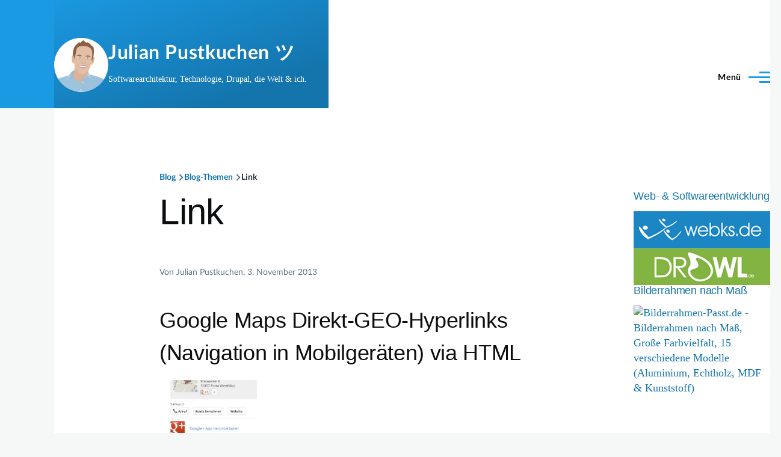

--- FILE ---
content_type: text/html; charset=UTF-8
request_url: https://julian.pustkuchen.com/de/tags/link
body_size: 9030
content:
<!DOCTYPE html>
<html lang="de" dir="ltr" prefix="content: http://purl.org/rss/1.0/modules/content/  dc: http://purl.org/dc/terms/  foaf: http://xmlns.com/foaf/0.1/  og: http://ogp.me/ns#  rdfs: http://www.w3.org/2000/01/rdf-schema#  schema: http://schema.org/  sioc: http://rdfs.org/sioc/ns#  sioct: http://rdfs.org/sioc/types#  skos: http://www.w3.org/2004/02/skos/core#  xsd: http://www.w3.org/2001/XMLSchema# " style="--color--primary-hue:202;--color--primary-saturation:79%;--color--primary-lightness:50">
  <head>
    <meta charset="utf-8" />
<noscript><style>form.antibot * :not(.antibot-message) { display: none !important; }</style>
</noscript><meta name="description" content="Übersicht der Inhalte zum Thema ." />
<meta name="robots" content="noindex" />
<link rel="canonical" href="https://julian.pustkuchen.com/de/tags/link" />
<link rel="shortlink" href="https://julian.pustkuchen.com/de/taxonomy/term/170" />
<meta property="og:type" content="website" />
<meta property="og:url" content="https://julian.pustkuchen.com/de/tags/link" />
<link rel="alternate" hreflang="x-default" href="https://julian.pustkuchen.com/de/tags/link" />
<meta name="viewport" content="width=device-width, initial-scale=1.0" />
<meta name="MobileOptimized" content="width" />
<meta name="HandheldFriendly" content="true" />
<link rel="icon" href="/sites/default/files/favicon.ico" type="image/vnd.microsoft.icon" />
<link rel="alternate" hreflang="de" href="https://julian.pustkuchen.com/de/tags/link" />
<link rel="alternate" type="application/rss+xml" title="Link" href="https://julian.pustkuchen.com/de/taxonomy/term/170/rss.xml" />

    <title>Link | Julian Pustkuchen ツ</title>
    <link rel="stylesheet" media="all" href="/sites/default/files/css/css_O1PLCFgERMhLuN5U6ZG5Vsgn5TpxoL4_Q2YrMJuW-ZM.css?delta=0&amp;language=de&amp;theme=olivero_child_jp&amp;include=[base64]" />
<link rel="stylesheet" media="all" href="/sites/default/files/css/css_SgdhKCDzqF--vh4Dg2sv_4kRL5rSjhCvTkjDw17Z8p0.css?delta=1&amp;language=de&amp;theme=olivero_child_jp&amp;include=[base64]" />
<link rel="stylesheet" media="print" href="/sites/default/files/css/css_81CPAGpj0V7wXdEFflcZ_Ty49P4R9ghUHB59gaKv3Mw.css?delta=2&amp;language=de&amp;theme=olivero_child_jp&amp;include=[base64]" />
<link rel="stylesheet" media="all" href="/sites/default/files/css/css_XGeA587JF8cqb-FQHpDWaGz1XP91lCp17ccSdinlH7E.css?delta=3&amp;language=de&amp;theme=olivero_child_jp&amp;include=[base64]" />

    
    
<link rel="preload" href="/core/themes/olivero/fonts/metropolis/Metropolis-Regular.woff2" as="font" type="font/woff2" crossorigin>
<link rel="preload" href="/core/themes/olivero/fonts/metropolis/Metropolis-SemiBold.woff2" as="font" type="font/woff2" crossorigin>
<link rel="preload" href="/core/themes/olivero/fonts/metropolis/Metropolis-Bold.woff2" as="font" type="font/woff2" crossorigin>
<link rel="preload" href="/core/themes/olivero/fonts/lora/lora-v14-latin-regular.woff2" as="font" type="font/woff2" crossorigin>
    <noscript><link rel="stylesheet" href="/core/themes/olivero/css/components/navigation/nav-primary-no-js.css?t6oq6y" />
</noscript>
  </head>
  <body class="path-taxonomy">
        <a href="#main-content" class="visually-hidden focusable skip-link">
      Direkt zum Inhalt
    </a>
    
      <div class="dialog-off-canvas-main-canvas" data-off-canvas-main-canvas>
    
<div id="page-wrapper" class="page-wrapper">
  <div id="page">

          <header id="header" class="site-header" data-drupal-selector="site-header" role="banner">

                <div class="site-header__fixable" data-drupal-selector="site-header-fixable">
          <div class="site-header__initial">
            <button class="sticky-header-toggle" data-drupal-selector="sticky-header-toggle" role="switch" aria-controls="site-header__inner" aria-label="Angeheftete Kopfzeile" aria-checked="false">
              <span class="sticky-header-toggle__icon">
                <span></span>
                <span></span>
                <span></span>
              </span>
            </button>
          </div>

                    <div id="site-header__inner" class="site-header__inner" data-drupal-selector="site-header-inner">
            <div class="container site-header__inner__container">

              


<div id="block-olivero-child-jp-site-branding" class="site-branding block block-system block-system-branding-block">
  
    
    <div class="site-branding__inner">
          <a href="/about" rel="home" class="site-branding__logo">
        <img src="/sites/default/files/julian-illu_circle-250.png" alt="Blog" />
      </a>
              <div class="site-branding__text">
                  <div class="site-branding__name">
            <a href="/de" title="Blog" rel="home">Julian Pustkuchen ツ</a>
          </div>
                          <div class="site-slogan">Softwarearchitektur, Technologie, Drupal, die Welt &amp; ich.</div>
              </div>
      </div>
</div>

<div class="header-nav-overlay" data-drupal-selector="header-nav-overlay"></div>


                              <div class="mobile-buttons" data-drupal-selector="mobile-buttons">
                  <button class="mobile-nav-button" data-drupal-selector="mobile-nav-button" aria-label="Hauptmenü einblenden/ausblenden" aria-controls="header-nav" aria-expanded="false">
                    <span class="mobile-nav-button__label">Menü</span>
                    <span class="mobile-nav-button__icon"></span>
                  </button>
                </div>

                <div id="header-nav" class="header-nav" data-drupal-selector="header-nav">
                  
<div class="search-block-form block block-search-narrow" data-drupal-selector="search-block-form" id="block-olivero-child-jp-search-form-narrow" role="search">
  
    
      <div class="content">
      <form action="/de/search/node" method="get" id="search-block-form" accept-charset="UTF-8" class="search-form search-block-form">
  <div class="js-form-item form-item js-form-type-search form-item-keys js-form-item-keys form-no-label">
      <label for="edit-keys" class="form-item__label visually-hidden">Suche</label>
        <input title="Die Begriffe eingeben, nach denen gesucht werden soll." placeholder="Suche" data-drupal-selector="edit-keys" type="search" id="edit-keys" name="keys" value="" size="15" maxlength="128" class="form-search form-element form-element--type-search form-element--api-search" />

        </div>
<div data-drupal-selector="edit-actions" class="form-actions js-form-wrapper form-wrapper" id="edit-actions"><button class="button--primary search-form__submit button js-form-submit form-submit" data-drupal-selector="edit-submit" type="submit" id="edit-submit" value="Suche">
    <span class="icon--search"></span>
    <span class="visually-hidden">Suche</span>
</button>

</div>

</form>

    </div>
  </div>
<nav  id="block-olivero-child-jp-main-menu" class="primary-nav block block-menu navigation menu--main" aria-labelledby="block-olivero-child-jp-main-menu-menu" role="navigation">
            
  <h2 class="visually-hidden block__title" id="block-olivero-child-jp-main-menu-menu">Hauptnavigation</h2>
  
        


          
        
    <ul  class="menu primary-nav__menu primary-nav__menu--level-1" data-drupal-selector="primary-nav-menu--level-1">
            
                          
        
        
        <li class="primary-nav__menu-item primary-nav__menu-item--link primary-nav__menu-item--level-1 primary-nav__menu-item--has-children" data-drupal-selector="primary-nav-menu-item-has-children">
                              
                      <a href="/de/tags" class="primary-nav__menu-link primary-nav__menu-link--link primary-nav__menu-link--level-1 primary-nav__menu-link--has-children" data-drupal-selector="primary-nav-menu-link-has-children" data-drupal-link-system-path="tags">            <span class="primary-nav__menu-link-inner primary-nav__menu-link-inner--level-1">Themen</span>
          </a>

                                                        
                <button class="primary-nav__button-toggle" data-drupal-selector="primary-nav-submenu-toggle-button" aria-controls="primary-menu-item-1" aria-expanded="false" aria-hidden="true" tabindex="-1">
                  <span class="visually-hidden">Unternavigation von Themen</span>
                  <span class="icon--menu-toggle"></span>
                </button>
              
                                      
              <span data-drupal-selector="primary-nav-menu-🥕" class="primary-nav__menu-🥕"></span>
    
    <ul  class="menu primary-nav__menu primary-nav__menu--level-2" data-drupal-selector="primary-nav-menu--level-2" id="primary-menu-item-1">
            
                          
        
        
        <li class="primary-nav__menu-item primary-nav__menu-item--link primary-nav__menu-item--level-2">
                              
                      <a href="/de/tags" class="primary-nav__menu-link primary-nav__menu-link--link primary-nav__menu-link--level-2" data-drupal-link-system-path="tags">            <span class="primary-nav__menu-link-inner primary-nav__menu-link-inner--level-2">Übersicht</span>
          </a>

            
                  </li>
      
                          
        
        
        <li class="primary-nav__menu-item primary-nav__menu-item--link primary-nav__menu-item--level-2">
                              
                      <a href="/de/tags/drupal-cms" class="primary-nav__menu-link primary-nav__menu-link--link primary-nav__menu-link--level-2" data-drupal-link-system-path="tags/drupal-cms">            <span class="primary-nav__menu-link-inner primary-nav__menu-link-inner--level-2">Drupal CMS</span>
          </a>

            
                  </li>
      
                          
        
        
        <li class="primary-nav__menu-item primary-nav__menu-item--link primary-nav__menu-item--level-2">
                              
                      <a href="/de/tags/snippets" class="primary-nav__menu-link primary-nav__menu-link--link primary-nav__menu-link--level-2" data-drupal-link-system-path="tags/snippets">            <span class="primary-nav__menu-link-inner primary-nav__menu-link-inner--level-2">Snippets</span>
          </a>

            
                  </li>
          </ul>
  
            
                  </li>
      
                          
        
        
        <li class="primary-nav__menu-item primary-nav__menu-item--link primary-nav__menu-item--level-1">
                              
                      <a href="/de/about" title="Über Julian Pustkuchen" class="primary-nav__menu-link primary-nav__menu-link--link primary-nav__menu-link--level-1" data-drupal-selector="primary-nav-menu-link-has-children" data-drupal-link-system-path="node/828">            <span class="primary-nav__menu-link-inner primary-nav__menu-link-inner--level-1">Über mich</span>
          </a>

            
                  </li>
          </ul>
  


  </nav>


                  

  <div class="region region--secondary-menu">
    <div class="search-block-form block block-search-wide" data-drupal-selector="search-block-form-2" id="block-olivero-child-jp-search-form-wide" role="search">
  
    
      <button class="block-search-wide__button" aria-label="Suchformular" data-drupal-selector="block-search-wide-button">
      <svg xmlns="http://www.w3.org/2000/svg" width="22" height="23" viewBox="0 0 22 23">
  <path fill="currentColor" d="M21.7,21.3l-4.4-4.4C19,15.1,20,12.7,20,10c0-5.5-4.5-10-10-10S0,4.5,0,10s4.5,10,10,10c2.1,0,4.1-0.7,5.8-1.8l4.5,4.5c0.4,0.4,1,0.4,1.4,0S22.1,21.7,21.7,21.3z M10,18c-4.4,0-8-3.6-8-8s3.6-8,8-8s8,3.6,8,8S14.4,18,10,18z"/>
</svg>
      <span class="block-search-wide__button-close"></span>
    </button>

        <div class="block-search-wide__wrapper" data-drupal-selector="block-search-wide-wrapper" tabindex="-1">
      <div class="block-search-wide__container">
        <div class="block-search-wide__grid">
          <form action="/de/search/node" method="get" id="search-block-form--2" accept-charset="UTF-8" class="search-form search-block-form">
  <div class="js-form-item form-item js-form-type-search form-item-keys js-form-item-keys form-no-label">
      <label for="edit-keys--2" class="form-item__label visually-hidden">Suche</label>
        <input title="Die Begriffe eingeben, nach denen gesucht werden soll." placeholder="Suche" data-drupal-selector="edit-keys" type="search" id="edit-keys--2" name="keys" value="" size="15" maxlength="128" class="form-search form-element form-element--type-search form-element--api-search" />

        </div>
<div data-drupal-selector="edit-actions" class="form-actions js-form-wrapper form-wrapper" id="edit-actions--2"><button class="button--primary search-form__submit button js-form-submit form-submit" data-drupal-selector="edit-submit" type="submit" id="edit-submit--2" value="Suche">
    <span class="icon--search"></span>
    <span class="visually-hidden">Suche</span>
</button>

</div>

</form>

        </div>
      </div>
    </div>
  </div>
<nav  class="language-switcher-language-url block block-menu navigation menu--language-interface secondary-nav" id="block-olivero-child-jp-sprachumschalter" role="navigation" aria-labelledby="block-olivero-child-jp-sprachumschalter-menu">
            
  <span class="visually-hidden" id="block-olivero-child-jp-sprachumschalter-menu">Sprachumschalter</span>
  
        <ul class="links">
          <li hreflang="de" data-drupal-link-system-path="taxonomy/term/170" class="is-active" aria-current="page"><a href="/de/tags/link" class="language-link is-active" hreflang="de" data-drupal-link-system-path="taxonomy/term/170" aria-current="page">    <img class="language-icon" src="/modules/contrib/languageicons/flags/de.png" width="30" height="15" alt="German" title="German" loading="lazy" typeof="foaf:Image" />

</a></li>
          <li hreflang="en" data-drupal-link-system-path="&lt;front&gt;"><a href="/en" class="language-link" hreflang="en" data-drupal-link-system-path="&lt;front&gt;">    <img class="language-icon" src="/modules/contrib/languageicons/flags/en.png" width="30" height="15" alt="English" title="English" loading="lazy" typeof="foaf:Image" />

</a></li>
      </ul>
  </nav>

  </div>

                </div>
                          </div>
          </div>
        </div>
      </header>
    
    <div id="main-wrapper" class="layout-main-wrapper layout-container">
      <div id="main" class="layout-main">
        <div class="main-content">
          <a id="main-content" tabindex="-1"></a>
          
          <div class="main-content__container container">
            

  <div class="region region--highlighted grid-full layout--pass--content-medium">
    <div data-drupal-messages-fallback class="hidden messages-list"></div>

  </div>

            

  <div class="region region--breadcrumb grid-full layout--pass--content-medium">
    

        <div  id="block-olivero-child-jp-breadcrumbs" class="block block-system block-system-breadcrumb-block">
  
                
            
    
                                  <nav class="breadcrumb" role="navigation" aria-labelledby="system-breadcrumb">
    <h2 id="system-breadcrumb" class="visually-hidden">Pfadnavigation</h2>
    <div class="breadcrumb__content">
      <ol class="breadcrumb__list">
                  <li class="breadcrumb__item">
                          <a href="/de" class="breadcrumb__link">Blog</a>
                      </li>
                  <li class="breadcrumb__item">
                          <a href="/de/tags" class="breadcrumb__link">Blog-Themen</a>
                      </li>
                  <li class="breadcrumb__item">
                          Link
                      </li>
              </ol>
    </div>
  </nav>

                  
        </div>
  
  </div>


                          <div class="sidebar-grid grid-full">
                <main role="main" class="site-main ie11-autorow">
                  

  <div class="region region--content-above grid-full layout--pass--content-medium">
    

<div id="block-olivero-child-jp-page-title" class="block block-core block-page-title-block">
  
  

  <h1 class="title page-title">Link</h1>


  
</div>

  </div>

                  

  <div class="region region--content grid-full layout--pass--content-medium" id="content">
    

        <div  id="block-olivero-child-jp-content" class="block block-system block-system-main-block">
  
                
            
    
                                <div class="views-element-container"><div class="view view-taxonomy-term view-id-taxonomy_term view-display-id-page_1 js-view-dom-id-2f4cfa47797adee59477e7a6c8de41e067e066ce0649ecad5ca343e34ea44c68">
  
    
      <div class="view-header">
      <div about="/de/tags/link" typeof="schema:Thing">
  
      <span property="schema:name" content="Link" class="hidden"></span>

  
</div>

    </div>
      
      <div class="view-content">
          <div class="views-row">


<article about="/de/google-maps-direkt-geo-hyperlinks-navigation-mobilgeraeten-html" class="node node--type-blogeintrag node--promoted node--view-mode-teaser teaser" data-component-id="olivero:teaser">
  <header>
        
    
      <div class="teaser__meta">
                <div class="node__meta">
        <span>
          Von <span class="node__author">
<span><span lang="" about="/de/users/julian-pustkuchen" typeof="schema:Person" property="schema:name" datatype="">Julian Pustkuchen</span></span>
</span>, 3.  November  2013
        </span>
        
      </div>
          </div>
    <div class="teaser__top">
      <div class="teaser__image"></div>
                <h2 class="node__title teaser__title">
        <a href="/de/google-maps-direkt-geo-hyperlinks-navigation-mobilgeraeten-html" rel="bookmark">
<span>Google Maps Direkt-GEO-Hyperlinks (Navigation in Mobilgeräten) via HTML</span>
</a>
      </h2>
          </div>
  </header>
  <div class="teaser__content">
        
  <div class="ui right floated rounded small image field field--name-field-titelbild-media field--type-entity-reference field--label-hidden field__items">
        <div class="field__item">  <a href="/de/google-maps-direkt-geo-hyperlinks-navigation-mobilgeraeten-html" hreflang="de"><img loading="lazy" src="/sites/default/files/styles/teaser_thumbnail/public/blog/titelbild/screenshot_2013-11-04-09-10-37.png.webp?h=6b48ae0d&amp;itok=4E_kBzkL" width="220" height="220" alt="&amp;quot;Route berechnen&amp;quot; Link in den Google Local Suchergebnissen" typeof="foaf:Image" />

</a>
</div>
  </div>
  <div class="text-content clearfix field field--name-body field--type-text-with-summary field--label-hidden field__items">
        <div class="field__item">  <p>Wie oft habe ich es schon erlebt. Man ist mit dem Auto oder Rad unterwegs und sucht auf dem Smartphone die nächste Adresse. Sei es ein Kunde, Hotel oder einfach nur ein Restaurant. Nun geht der Aufwand los. Man geht auf die Website (oder</p>


</div>
  </div>

<div class="field field--name-field-tags field--type-entity-reference field--label-hidden field--tags">
    <ul class="links field__items field--tags__items">
          <li class="field--tags__item"><a href="/de/tags/android" hreflang="de">Android</a></li>
          <li class="field--tags__item"><a href="/de/tags/geo" hreflang="de">GEO</a></li>
          <li class="field--tags__item"><a href="/de/tags/hyperlink" hreflang="de">Hyperlink</a></li>
          <li class="field--tags__item"><a href="/de/tags/link" hreflang="de">Link</a></li>
          <li class="field--tags__item"><a href="/de/tags/maps" hreflang="de">Maps</a></li>
          <li class="field--tags__item"><a href="/de/tags/navigation" hreflang="de">Navigation</a></li>
          <li class="field--tags__item"><a href="/de/tags/protokolle" hreflang="de">Protokolle</a></li>
      </ul>
</div>

    </div>
</article>
</div>
    <div class="views-row">


<article about="/de/einfuehrung-scrum-als-nette-powerpoint-praesentation" class="node node--type-blogeintrag node--promoted node--view-mode-teaser teaser" data-component-id="olivero:teaser">
  <header>
        
    
      <div class="teaser__meta">
                <div class="node__meta">
        <span>
          Von <span class="node__author">
<span><span lang="" about="/de/users/julian-pustkuchen" typeof="schema:Person" property="schema:name" datatype="">Julian Pustkuchen</span></span>
</span>, 9.  November  2009
        </span>
        
      </div>
          </div>
    <div class="teaser__top">
      <div class="teaser__image"></div>
                <h2 class="node__title teaser__title">
        <a href="/de/einfuehrung-scrum-als-nette-powerpoint-praesentation" rel="bookmark">
<span>Einführung in Scrum - als nette Powerpoint Präsentation</span>
</a>
      </h2>
          </div>
  </header>
  <div class="teaser__content">
        
  <div class="text-content clearfix field field--name-body field--type-text-with-summary field--label-hidden field__items">
        <div class="field__item">  <p>Und wieder leider nur ein Link für euch... habe schon ein schlechtes Gewissen, demnächst gibt es auch wieder eigene Artikel von mir, nur mir fehlt derzeit schlichtweg die Zeit.</p>


</div>
  </div>

<div class="field field--name-field-tags field--type-entity-reference field--label-hidden field--tags">
    <ul class="links field__items field--tags__items">
          <li class="field--tags__item"><a href="/de/tags/team" hreflang="de">Team</a></li>
          <li class="field--tags__item"><a href="/de/tags/scrum" hreflang="de">Scrum</a></li>
          <li class="field--tags__item"><a href="/de/tags/projektmanagement" hreflang="de">Projektmanagement</a></li>
          <li class="field--tags__item"><a href="/de/tags/link" hreflang="de">Link</a></li>
      </ul>
</div>

    </div>
</article>
</div>

    </div>
  
      
              <div class="feed-icons">
      


<a href="https://julian.pustkuchen.com/de/taxonomy/term/170/rss.xml" class="feed-icon">
  <span class="feed-icon__label">
    Link
  </span>
  <span class="feed-icon__icon" aria-hidden="true">
    <svg xmlns="http://www.w3.org/2000/svg" width="14.2" height="14.2" viewBox="0 0 14.2 14.2">
  <path d="M4,12.2c0-2.5-3.9-2.4-3.9,0C0.1,14.7,4,14.6,4,12.2z M9.1,13.4C8.7,9,5.2,5.5,0.8,5.1c-1,0-1,2.7-0.1,2.7c3.1,0.3,5.5,2.7,5.8,5.8c0,0.7,2.1,0.7,2.5,0.3C9.1,13.7,9.1,13.6,9.1,13.4z M14.2,13.5c-0.1-3.5-1.6-6.9-4.1-9.3C7.6,1.7,4.3,0.2,0.8,0c-1,0-1,2.6-0.1,2.6c5.8,0.3,10.5,5,10.8,10.8C11.5,14.5,14.3,14.4,14.2,13.5z"/>
</svg>
  </span>
</a>

    </div>
  </div>
</div>

                  
        </div>
  
  </div>

                </main>

                


  <aside class="region region--sidebar">
    

        <div  id="block-olivero-child-jp-block-11" class="block block-block-content block-block-content12970c1f-6f38-4092-95fe-c896314f25ee">
  
                
                        <h2  class="block__title">
                              <a href="https://www.webks.de" target="_blank" title="Drupal &amp; Webdesign Agentur webks Gmbh Porta Westfalica in Minden-Lübbecke, OWL">Web- &amp; Softwareentwicklung</a>
                            </h2>
                    
    
                                
  <div class="text-content clearfix field field--name-body field--type-text-with-summary field--label-hidden field__items">
        <div class="field__item"><p><a href="https://www.webks.de" title="webks GmbH Drupal Digitalagentur &amp; Webdesign aus Porta Westfalica für OWL, Minden, Bad Oeynhausen, Rinteln, Herford und Umgebung."><img alt="webks GmbH Drupal Digitalagentur &amp; Webdesign aus Porta Westfalica für OWL, Minden, Bad Oeynhausen, Rinteln, Herford und Umgebung" class="ui centered image" src="https://www.webks.de/marketing/logos/webks_small.png"></a> <a href="https://www.DROWL.de" title="webks GmbH Drupal CMS Webdesign aus Porta Westfalica für OWL, Minden, Bad Oeynhausen, Rinteln, Herford und Umgebung."><img alt="Drupal CMS Agentur OWL, Minden, Bad Oeynhausen, Rinteln, Herford und Umgebung" class="ui centered image" src="https://www.webks.de/marketing/logos/drowl_small.png"></a></p>
</div>
  </div>
                  
        </div>
  

        <div  id="block-olivero-child-jp-block-14" class="block block-block-content block-block-content67f0b9db-cdc5-4565-b264-064a01e6f014">
  
                
                        <h2  class="block__title">
                              <a href="https://www.bilderrahmen-passt.de" target="_blank" title="Bilderrahmen nach Maß Onlineshop">Bilderrahmen nach Maß</a>
                            </h2>
                    
    
                                
  <div class="text-content clearfix field field--name-body field--type-text-with-summary field--label-hidden field__items">
        <div class="field__item"><p><a href="http://www.bilderrahmen-passt.de" target="_blank" title="Bilderrahmen individuell online nach Maß konfigurieren"><img src="https://www.bilderrahmen-passt.de/static/banner/birapa_banner_300_250_xmas_ani.gif" class="ui centered image" alt="Bilderrahmen-Passt.de - Bilderrahmen nach Maß, Große Farbvielfalt, 15 verschiedene Modelle (Aluminium, Echtholz, MDF &amp; Kunststoff)"> </a></p>
</div>
  </div>
                  
        </div>
  
  </aside>

              </div>
                        


  <div class="region region--content-below">
    

        <div  id="block-olivero-child-jp-block-13" class="block block-block-content block-block-contentec6167c3-0db4-4825-a9cb-d517c93c6c08">
  
                
            
    
                                
  <div class="text-content clearfix field field--name-body field--type-text-with-summary field--label-hidden field__items">
        <div class="field__item"><h2>Dir hat dieser Beitrag Zeit und viele Nerven gespart?</h2>
<p>Dann würde ich mich sehr über einen leckeren <a href="https://www.buymeacoffee.com/JPustkuchen" target="_blank">Kaffee</a> freuen! Oder ein spannendes Tech-Buch aus meiner <a href="http://www.amazon.de/wishlist/3D8CI56QGPYYM">Wunschliste</a>?<br />
<a href="https://www.buymeacoffee.com/JPustkuchen" target="_blank"><img src="/_static/images/bmac-default-yellow.png" alt="Buy Me A Coffee" style="height: 60px !important;width: 217px !important;" ></a></p>
<h2>Du suchst weitere professionelle Unterstützung in der Web-Softwareentwicklung?</h2>
<div><a href="https://www.webks.de" target="_blank">Unser erfahrenes Team der webks GmbH</a> berät, entwickelt &amp; realisiert individuelle, innovative Web-, eCommerce-, Drupal CMS &amp; mobile Anwendungen.</div>
<div class="ui two columns grid relaxed">
<a href="https://www.webks.de" class="webks-info" title="webks: websolutions kept simple - Webbasierte Softwarelösungen, die einfach überzeugen!"  target="_blank"><br />
<img src="https://www.webks.de/marketing/logos/webks_small.png" alt="websolutions kept simple - Webdesign, Webbasierte Softwareentwicklung, PHP Softwareentwicklung, JTL Shop 3 und mehr." /></a><br />
<a href="http://www.drowl.de" class="drowl-info" title="DROWL.de - Die Drupal CMS Experten aus Porta Westfalica bei Minden in Ostwestfalen-Lippe (OWL) und Schaumburg (SHG)"  target="_blank"><br />
<img src="https://www.webks.de/marketing/logos/drowl_small.png" alt="DROWL.de - Die Drupal CMS Webdesign Spezialisten aus Porta Westfalica bei Minden in Ostwestfalen-Lippe" /></a>
</div>
</div>
  </div>
                  
        </div>
  
  </div>

            
          </div>
        </div>
        <div class="social-bar">
          
        </div>
      </div>
    </div>

    <footer class="site-footer">
      <div class="site-footer__inner container">
        

  <div class="region region--footer-menu grid-full layout--pass--content-medium ie11-autorow">
    <div class="region--footer_menu__inner">
      <nav  id="block-olivero-child-jp-fusszeile" class="block block-menu navigation menu--footer" aria-labelledby="block-olivero-child-jp-fusszeile-menu" role="navigation">
            
  <h2 class="visually-hidden block__title" id="block-olivero-child-jp-fusszeile-menu">Fußzeile</h2>
  
        
              <ul class="menu horizontal menu--footer">
                    <li class="menu-item">
        <a href="/about">Kontakt</a>
              </li>
                <li class="menu-item">
        <a href="/de/datenschutzerklaerung" data-drupal-link-system-path="node/611">Datenschutz</a>
              </li>
                <li class="menu-item">
        <a href="/de/impressum" data-drupal-link-system-path="node/3">Impressum</a>
              </li>
        </ul>
  


  </nav>

    </div>
  </div>

        

  <div class="region region--footer-top grid-full layout--pass--content-medium">
    <div class="region--footer_top__inner">
      

        <div  id="block-uberjulianpustkuchen" class="block block-block-content block-block-content7189cf95-c556-4d4d-b1f0-44616af4b733">
  
                
            
    
                                
  <div class="text-content clearfix field field--name-body field--type-text-with-summary field--label-hidden field__items">
        <div class="field__item"><p><a href="/about" rel="author">Julian Pustkuchen</a> ist Softwarearchitekt, Entwickler, Drupal CMS- &amp; Open-Source-Enthusiast aus <a href="https://de.wikipedia.org/wiki/Porta_Westfalica_(Stadt)">Porta Westfalica, Deutschland</a>.<br>
<a href="/about" title="Mehr über Julian Pustkuchen">Mehr erfahren</a></p>
</div>
  </div>
                  
        </div>
  
    </div>
  </div>

        

  <div class="region region--footer-bottom grid-full layout--pass--content-medium">
    

<div id="block-olivero-child-jp-powered" class="block block-system block-system-powered-by-block">
  
    
    
  <span>
    Powered by    <a href="https://www.drupal.org">Drupal</a>
    <span class="drupal-logo" role="img" aria-label="Drupal Logo">
      <svg width="14" height="19" viewBox="0 0 42.15 55.08" fill="none" xmlns="http://www.w3.org/2000/svg">
<path d="M29.75 11.73C25.87 7.86 22.18 4.16 21.08 0 20 4.16 16.28 7.86 12.4 11.73 6.59 17.54 0 24.12 0 34a21.08 21.08 0 1042.15 0c0-9.88-6.59-16.46-12.4-22.27zM10.84 35.92a14.13 14.13 0 00-1.65 2.62.54.54 0 01-.36.3h-.18c-.47 0-1-.92-1-.92-.14-.22-.27-.45-.4-.69l-.09-.19C5.94 34.25 7 30.28 7 30.28a17.42 17.42 0 012.52-5.41 31.53 31.53 0 012.28-3l1 1 4.72 4.82a.54.54 0 010 .72l-4.93 5.47zm10.48 13.81a7.29 7.29 0 01-5.4-12.14c1.54-1.83 3.42-3.63 5.46-6 2.42 2.58 4 4.35 5.55 6.29a3.08 3.08 0 01.32.48 7.15 7.15 0 011.3 4.12 7.23 7.23 0 01-7.23 7.25zM35 38.14a.84.84 0 01-.67.58h-.14a1.22 1.22 0 01-.68-.55 37.77 37.77 0 00-4.28-5.31l-1.93-2-6.41-6.65a54 54 0 01-3.84-3.94 1.3 1.3 0 00-.1-.15 3.84 3.84 0 01-.51-1v-.19a3.4 3.4 0 011-3c1.24-1.24 2.49-2.49 3.67-3.79 1.3 1.44 2.69 2.82 4.06 4.19a57.6 57.6 0 017.55 8.58A16 16 0 0135.65 34a14.55 14.55 0 01-.65 4.14z"/>
</svg>
    </span>
  </span>
</div>

  </div>

      </div>
    </footer>

    <div class="overlay" data-drupal-selector="overlay"></div>

  </div>
</div>
<div class="scroll-top" aria-label="Scroll to top">
  <i class="ico ico-chevron-up"></i>
</div>

  </div>

    
    <script type="application/json" data-drupal-selector="drupal-settings-json">{"path":{"baseUrl":"\/","pathPrefix":"de\/","currentPath":"taxonomy\/term\/170","currentPathIsAdmin":false,"isFront":false,"currentLanguage":"de"},"pluralDelimiter":"\u0003","suppressDeprecationErrors":true,"ajaxPageState":{"libraries":"[base64]","theme":"olivero_child_jp","theme_token":null},"ajaxTrustedUrl":{"\/de\/search\/node":true},"data":{"extlink":{"extTarget":true,"extTargetAppendNewWindowDisplay":true,"extTargetAppendNewWindowLabel":"(opens in a new window)","extTargetNoOverride":true,"extNofollow":false,"extTitleNoOverride":false,"extNoreferrer":true,"extFollowNoOverride":false,"extClass":"ext","extLabel":"(Link ist extern)","extImgClass":false,"extSubdomains":true,"extExclude":"","extInclude":"","extCssExclude":"no-extlink","extCssInclude":"","extCssExplicit":"","extAlert":false,"extAlertText":"Dieser Link f\u00fchrt Sie zu einer externen Website. Wir sind nicht f\u00fcr deren Inhalte verantwortlich.","extHideIcons":false,"mailtoClass":"0","telClass":"","mailtoLabel":"(Link sendet E-Mail)","telLabel":"(link is a phone number)","extUseFontAwesome":true,"extIconPlacement":"append","extPreventOrphan":false,"extFaLinkClasses":"fa fa-external-link","extFaMailtoClasses":"fa fa-envelope-o","extAdditionalLinkClasses":"","extAdditionalMailtoClasses":"","extAdditionalTelClasses":"","extFaTelClasses":"fa fa-phone","allowedDomains":["pustkuchen.com","julian.pustkuchen.com","webks.de","drowl.de"],"extExcludeNoreferrer":""}},"views":{"ajax_path":"\/de\/views\/ajax","ajaxViews":{"views_dom_id:2f4cfa47797adee59477e7a6c8de41e067e066ce0649ecad5ca343e34ea44c68":{"view_name":"taxonomy_term","view_display_id":"page_1","view_args":"170","view_path":"\/taxonomy\/term\/170","view_base_path":"taxonomy\/term\/%","view_dom_id":"2f4cfa47797adee59477e7a6c8de41e067e066ce0649ecad5ca343e34ea44c68","pager_element":"0"}}},"user":{"uid":0,"permissionsHash":"dce53ac3afdc92fd3575b4ff8dbe5ac4dbad6ece7708ece5c1c88345f59f62c2"}}</script>
<script src="/core/assets/vendor/jquery/jquery.min.js?v=4.0.0-rc.1"></script>
<script src="/sites/default/files/js/js_pFystfvta28mDZKObgYPgLCYSGdPr4OZf4y9gcnox54.js?scope=footer&amp;delta=1&amp;language=de&amp;theme=olivero_child_jp&amp;include=eJw1yGEKgCAMQOELmTuSLDdyNpxoqccPiv48-B6vS6WcQO2uqJ4_OlMZ3Aw6Y4tpm0L8vxCTKIVc4VDbUd0Qnh3eesy4Hl0yIHw"></script>

    <div class="hidden">
      
    </div>
  </body>
</html>
